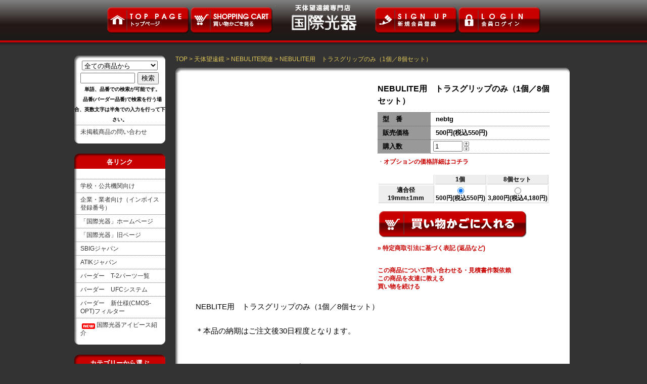

--- FILE ---
content_type: text/html; charset=EUC-JP
request_url: https://kokusai-kohki.shop-pro.jp/?pid=160051002
body_size: 12595
content:
<!DOCTYPE html PUBLIC "-//W3C//DTD XHTML 1.0 Transitional//EN" "http://www.w3.org/TR/xhtml1/DTD/xhtml1-transitional.dtd">
<html xmlns:og="http://ogp.me/ns#" xmlns:fb="http://www.facebook.com/2008/fbml" xmlns:mixi="http://mixi-platform.com/ns#" xmlns="http://www.w3.org/1999/xhtml" xml:lang="ja" lang="ja" dir="ltr">
<head>
<meta http-equiv="content-type" content="text/html; charset=euc-jp" />
<meta http-equiv="X-UA-Compatible" content="IE=edge,chrome=1" />
<title>NEBULITE用　トラスグリップのみ（1個／8個セット） - 国際光器オンラインストア</title>
<meta name="Keywords" content="NEBULITE用　トラスグリップのみ（1個／8個セット）,kokusai-kohki" />
<meta name="Description" content="NEBLITE用　トラスグリップのみ（1個／8個セット）＊本品の納期はご注文後30日程度となります。NEBULITE用のトラスグリップです。NEBULITEのトラスパイプに装着し、操作などに使用します。その他" />
<meta name="Author" content="" />
<meta name="Copyright" content="GMOペパボ" />
<meta http-equiv="content-style-type" content="text/css" />
<meta http-equiv="content-script-type" content="text/javascript" />
<link rel="stylesheet" href="https://img17.shop-pro.jp/PA01270/529/css/13/index.css?cmsp_timestamp=20251201181503" type="text/css" />

<link rel="alternate" type="application/rss+xml" title="rss" href="https://kokusai-kohki.shop-pro.jp/?mode=rss" />
<link rel="alternate" media="handheld" type="text/html" href="https://kokusai-kohki.shop-pro.jp/?prid=160051002" />
<script type="text/javascript" src="//ajax.googleapis.com/ajax/libs/jquery/1.7.2/jquery.min.js" ></script>
<meta property="og:title" content="NEBULITE用　トラスグリップのみ（1個／8個セット） - 国際光器オンラインストア" />
<meta property="og:description" content="NEBLITE用　トラスグリップのみ（1個／8個セット）＊本品の納期はご注文後30日程度となります。NEBULITE用のトラスグリップです。NEBULITEのトラスパイプに装着し、操作などに使用します。その他" />
<meta property="og:url" content="https://kokusai-kohki.shop-pro.jp?pid=160051002" />
<meta property="og:site_name" content="国際光器オンラインストア" />
<meta property="og:type" content="product" />
<meta property="product:price:amount" content="550" />
<meta property="product:price:currency" content="JPY" />
<meta property="product:product_link" content="https://kokusai-kohki.shop-pro.jp?pid=160051002" />
<script>
  var Colorme = {"page":"product","shop":{"account_id":"PA01270529","title":"\u56fd\u969b\u5149\u5668\u30aa\u30f3\u30e9\u30a4\u30f3\u30b9\u30c8\u30a2"},"basket":{"total_price":0,"items":[]},"customer":{"id":null},"inventory_control":"option","product":{"shop_uid":"PA01270529","id":160051002,"name":"NEBULITE\u7528\u3000\u30c8\u30e9\u30b9\u30b0\u30ea\u30c3\u30d7\u306e\u307f\uff081\u500b\uff0f8\u500b\u30bb\u30c3\u30c8\uff09","model_number":"nebtg","stock_num":200,"sales_price":500,"sales_price_including_tax":550,"variants":[{"id":1,"option1_value":"\u9069\u5408\u5f8419mm\u00b11mm","option2_value":"1\u500b","title":"\u9069\u5408\u5f8419mm\u00b11mm\u3000\u00d7\u30001\u500b","model_number":"nebtg-1820","stock_num":100,"option_price":500,"option_price_including_tax":550,"option_members_price":500,"option_members_price_including_tax":550},{"id":2,"option1_value":"\u9069\u5408\u5f8419mm\u00b11mm","option2_value":"8\u500b\u30bb\u30c3\u30c8","title":"\u9069\u5408\u5f8419mm\u00b11mm\u3000\u00d7\u30008\u500b\u30bb\u30c3\u30c8","model_number":"nebtg-1820-8","stock_num":100,"option_price":3800,"option_price_including_tax":4180,"option_members_price":3800,"option_members_price_including_tax":4180}],"category":{"id_big":1696306,"id_small":3},"groups":[{"id":845505}],"members_price":500,"members_price_including_tax":550}};

  (function() {
    function insertScriptTags() {
      var scriptTagDetails = [];
      var entry = document.getElementsByTagName('script')[0];

      scriptTagDetails.forEach(function(tagDetail) {
        var script = document.createElement('script');

        script.type = 'text/javascript';
        script.src = tagDetail.src;
        script.async = true;

        if( tagDetail.integrity ) {
          script.integrity = tagDetail.integrity;
          script.setAttribute('crossorigin', 'anonymous');
        }

        entry.parentNode.insertBefore(script, entry);
      })
    }

    window.addEventListener('load', insertScriptTags, false);
  })();
</script>
<script async src="https://zen.one/analytics.js"></script>
</head>
<body>
<meta name="colorme-acc-payload" content="?st=1&pt=10029&ut=160051002&at=PA01270529&v=20260201101738&re=&cn=34054f8a07b274cbe0b8e4d9f208eef3" width="1" height="1" alt="" /><script>!function(){"use strict";Array.prototype.slice.call(document.getElementsByTagName("script")).filter((function(t){return t.src&&t.src.match(new RegExp("dist/acc-track.js$"))})).forEach((function(t){return document.body.removeChild(t)})),function t(c){var r=arguments.length>1&&void 0!==arguments[1]?arguments[1]:0;if(!(r>=c.length)){var e=document.createElement("script");e.onerror=function(){return t(c,r+1)},e.src="https://"+c[r]+"/dist/acc-track.js?rev=3",document.body.appendChild(e)}}(["acclog001.shop-pro.jp","acclog002.shop-pro.jp"])}();</script><a name="top" id="top"></a>

<table width="780" border="0" align="center" cellpadding="0" cellspacing="0">
  <tr>
    <td class="header" height="90" colspan="2" align="center" valign="top">
    
     <table width="780" border="0" cellspacing="0" cellpadding="0">
  <tr>
    <td width="190" height="80" align="left" valign="middle"><a href="."><img src="https://img17.shop-pro.jp/PA01270/529/etc/bottun_top.png" width="165" height="55" alt="トップページへ" /></a></td>
    <td width="190" align="left" valign="middle"> <a href="https://kokusai-kohki.shop-pro.jp/cart/proxy/basket?shop_id=PA01270529&shop_domain=kokusai-kohki.shop-pro.jp"><img src="https://img17.shop-pro.jp/PA01270/529/etc/bottun_cart.png" width="165" height="55" alt="買い物かごを見る" /></a></td>
    <td width="190" height="80" align="center" valign="middle"><a href="."><img src="https://img17.shop-pro.jp/PA01270/529/etc/logo_kkohk3.png?cmsp_timestamp=210805" width="200" height="70" alt="国際光器　京都嵐山のフレンドリーな天体望遠鏡専門店" /></a></td>
    <td width="190" align="right" valign="middle"><a href="https://kokusai-kohki.shop-pro.jp/customer/signup/new"><img src="https://img17.shop-pro.jp/PA01270/529/etc/bottun_sign.png" width="165" height="55" alt="新規会員登録" /></a></td>
    <td width="190" align="right" valign="middle">  <a href="https://kokusai-kohki.shop-pro.jp/?mode=login&shop_back_url=https%3A%2F%2Fkokusai-kohki.shop-pro.jp%2F"><img src="https://img17.shop-pro.jp/PA01270/529/etc/bottun_login.png" width="165" height="55" alt="会員ログイン" /></a></td>
  </tr>
</table>
    
    </td>
  </tr>
  <tr>
    <td width="200" align="right" valign="top" class="side">
    
    
    	


		<div class="side_w_top"></div>
            <div class="side_w_middle">
		<form action="https://kokusai-kohki.shop-pro.jp/" method="GET" id="search">
			<input type="hidden" name="mode" value="srh" />
			<select name="cid" style="width:150px;">
			<option value="">全ての商品から</option>
								<option value="1696306,0">天体望遠鏡</option>
								<option value="1909715,0">双眼鏡／双眼望遠鏡</option>
								<option value="1696449,0">アイピース</option>
								<option value="2860282,0">眼視・撮影両用フィルター</option>
								<option value="2567229,0">撮影用フィルター</option>
								<option value="1696451,0">眼視用フィルター</option>
								<option value="1696456,0">結露防止ヒーター</option>
								<option value="2569089,0">天頂ミラー／プリズム</option>
								<option value="2591101,0">サブスコープ／ファインダー</option>
								<option value="2567232,0">アリガタ／アリミゾパーツ</option>
								<option value="2719764,0">延長筒／クイックリリース</option>
								<option value="2811495,0">カメラマウント用Tリング／スマホ用アダプター</option>
								<option value="1912781,0">望遠鏡用パーツ</option>
								<option value="1912787,0">導入装置／ソフトウエア</option>
								<option value="1912742,0">光軸用品／ネジ／ケース／メンテ・修理パーツなど</option>
								<option value="1696454,0">天文グッズ／用品類</option>
								<option value="1696455,0">太陽観察／観測関連</option>
								<option value="1915350,0">ロスマンディパーツ</option>
								<option value="1696460,0">冷却CCDカメラ</option>
								<option value="1912740,0">アカデミック／光電測光</option>
								<option value="2420082,0">その他電子機器</option>
								<option value="2415913,0">レンタル品</option>
								<option value="1915348,0">中古品・特価品</option>
							</select>
			<input type="text" name="keyword" style="margin:5px 5px 0px 0px;width:100px;" /><input type="submit" value="検索" /><br>
			<strong><span style="font-size:x-small;"> 　単語、品番での検索が可能です。<br>
				　品番(バーダー品番)で検索を行う場合、英数文字は半角での入力を行って下さい。</span></strong>
		</form>  
							<div class="side_cat_text">
        <a href="https://kokusai-kohki.shop-pro.jp/?mode=f21">未掲載商品の問い合わせ</a></div>
			</div>
			<div class="side_w_bottom"></div>
		

			


			


<div class="side_r_top">
		<strong>各リンク</strong></div>
	  <div class="side_w_middle">		
  　　 <div class="side_cat_text">
        <a href="http://kokusai-kohki.shop-pro.jp/?mode=f7">学校・公共機関向け</a></div>
        <div class="side_cat_text">
        <a href="http://kokusai-kohki.shop-pro.jp/?mode=f8">企業・業者向け（インボイス登録番号）</a></div>
        <div class="side_cat_text">
        <a href="http://www.kkohki.com/" target="_blank">「国際光器」ホームページ</a></div>
        <div class="side_cat_text">
				<a href="http://www.kokusai-kohki.com/" target="_blank">「国際光器」旧ページ</a></div>
        <div class="side_cat_text">
        <a href="http://www.sbig-japan.com/" target="_blank">SBIGジャパン</a></div>
			   <div class="side_cat_text">
        <a href="http://www.atik-japan.com" target="_blank">ATIKジャパン</a></div>
       <div class="side_cat_text">
        <a href="https://kokusai-kohki.shop-pro.jp/?mode=f23" target="_blank">バーダー　T-2パーツ一覧</a></div>
			<div class="side_cat_text">
        <a href="https://kokusai-kohki.shop-pro.jp/?tid=13&mode=f24" target="_blank">バーダー　UFCシステム</a></div>	
			<div class="side_cat_text">
       <a href="https://kokusai-kohki.shop-pro.jp/?mode=f28" target="_blank">バーダー　新仕様(CMOS-OPT)フィルター</a></div>
						<div class="side_cat_text">
       <img src="https://img.shop-pro.jp/img/new/icons5.gif"><a href="https://kokusai-kohki.shop-pro.jp/?mode=f32" target="_blank">国際光器アイピース紹介</a></div>

      </div>
             <div class="side_w_bottom"></div>



	
		
		
		
		
		
		<div class="side_r_top">
		<strong>カテゴリーから選ぶ</strong></div>
	  <div class="side_w_middle">
			                  <div class="side_cat_text">
								<a href="https://kokusai-kohki.shop-pro.jp/?mode=cate&cbid=1696306&csid=0">天体望遠鏡</a><br />
				          </div>
			                  <div class="side_cat_text">
								<a href="https://kokusai-kohki.shop-pro.jp/?mode=cate&cbid=1909715&csid=0">双眼鏡／双眼望遠鏡</a><br />
				          </div>
			                  <div class="side_cat_text">
								<a href="https://kokusai-kohki.shop-pro.jp/?mode=cate&cbid=1696449&csid=0">アイピース</a><br />
				          </div>
			                  <div class="side_cat_text">
								<a href="https://kokusai-kohki.shop-pro.jp/?mode=cate&cbid=2860282&csid=0">眼視・撮影両用フィルター</a><br />
				          </div>
			                  <div class="side_cat_text">
								<a href="https://kokusai-kohki.shop-pro.jp/?mode=cate&cbid=2567229&csid=0">撮影用フィルター</a><br />
				          </div>
			                  <div class="side_cat_text">
								<a href="https://kokusai-kohki.shop-pro.jp/?mode=cate&cbid=1696451&csid=0">眼視用フィルター</a><br />
				          </div>
			                  <div class="side_cat_text">
								<a href="https://kokusai-kohki.shop-pro.jp/?mode=cate&cbid=1696456&csid=0">結露防止ヒーター</a><br />
				          </div>
			                  <div class="side_cat_text">
								<a href="https://kokusai-kohki.shop-pro.jp/?mode=cate&cbid=2569089&csid=0">天頂ミラー／プリズム</a><br />
				          </div>
			                  <div class="side_cat_text">
								<a href="https://kokusai-kohki.shop-pro.jp/?mode=cate&cbid=2591101&csid=0">サブスコープ／ファインダー</a><br />
				          </div>
			                  <div class="side_cat_text">
								<a href="https://kokusai-kohki.shop-pro.jp/?mode=cate&cbid=2567232&csid=0">アリガタ／アリミゾパーツ</a><br />
				          </div>
			                  <div class="side_cat_text">
								<a href="https://kokusai-kohki.shop-pro.jp/?mode=cate&cbid=2719764&csid=0">延長筒／クイックリリース</a><br />
				          </div>
			                  <div class="side_cat_text">
								<a href="https://kokusai-kohki.shop-pro.jp/?mode=cate&cbid=2811495&csid=0">カメラマウント用Tリング／スマホ用アダプター</a><br />
				          </div>
			                  <div class="side_cat_text">
								<a href="https://kokusai-kohki.shop-pro.jp/?mode=cate&cbid=1912781&csid=0">望遠鏡用パーツ</a><br />
				          </div>
			                  <div class="side_cat_text">
								<a href="https://kokusai-kohki.shop-pro.jp/?mode=cate&cbid=1912787&csid=0">導入装置／ソフトウエア</a><br />
				          </div>
			                  <div class="side_cat_text">
								<a href="https://kokusai-kohki.shop-pro.jp/?mode=cate&cbid=1912742&csid=0">光軸用品／ネジ／ケース／メンテ・修理パーツなど</a><br />
				          </div>
			                  <div class="side_cat_text">
								<a href="https://kokusai-kohki.shop-pro.jp/?mode=cate&cbid=1696454&csid=0">天文グッズ／用品類</a><br />
				          </div>
			                  <div class="side_cat_text">
								<a href="https://kokusai-kohki.shop-pro.jp/?mode=cate&cbid=1696455&csid=0">太陽観察／観測関連</a><br />
				          </div>
			                  <div class="side_cat_text">
								<a href="https://kokusai-kohki.shop-pro.jp/?mode=cate&cbid=1915350&csid=0">ロスマンディパーツ</a><br />
				          </div>
			                  <div class="side_cat_text">
								<a href="https://kokusai-kohki.shop-pro.jp/?mode=cate&cbid=1696460&csid=0">冷却CCDカメラ</a><br />
				          </div>
			                  <div class="side_cat_text">
								<a href="https://kokusai-kohki.shop-pro.jp/?mode=cate&cbid=1912740&csid=0">アカデミック／光電測光</a><br />
				          </div>
			                  <div class="side_cat_text">
								<a href="https://kokusai-kohki.shop-pro.jp/?mode=cate&cbid=2420082&csid=0">その他電子機器</a><br />
				          </div>
			                  <div class="side_cat_text">
								<a href="https://kokusai-kohki.shop-pro.jp/?mode=cate&cbid=2415913&csid=0">レンタル品</a><br />
				          </div>
			                  <div class="side_cat_text">
								<a href="https://kokusai-kohki.shop-pro.jp/?mode=cate&cbid=1915348&csid=0">中古品・特価品</a><br />
				          </div>
					
            
      </div>
             <div class="side_w_bottom"></div>
			




<div class="side_r_top">
		<strong>商品補足説明</strong></div>
	  <div class="side_w_middle">
			
        <div class="side_cat_text">
        <a href="http://kokusai-kohki.shop-pro.jp/?mode=f9">商品の発送時期について</a></div>
       
      
      </div>
             <div class="side_w_bottom"></div>






<div class="side_r_top">
		<strong>おすすめセットから探す</strong></div>
	  <div class="side_w_middle">
			<div class="side_cat_text">
				<span class="group-list-link">
				<a href="https://kokusai-kohki.shop-pro.jp/?mode=grp&gid=834526">中古品／特価品コーナー</a>
				</span><br />
		</div>
		<div class="side_cat_text">
				<span class="group-list-link">
				<a href="https://kokusai-kohki.shop-pro.jp/?mode=grp&gid=834527">初心者入門セット</a>
				</span><br />
		</div>
				
            
      </div>
             <div class="side_w_bottom"></div>





<div class="side_r_top">
		<strong>メーカーから選ぶ</strong></div>
	  <div class="side_w_middle">
			
        <div class="side_cat_text">
        <a href="http://kokusai-kohki.shop-pro.jp/?mode=grp&gid=845505">国際光器オリジナル</a></div>
        <div class="side_cat_text">
        <a href="http://kokusai-kohki.shop-pro.jp/?mode=grp&gid=845506">バーダープラネタリウム</a></div>
   <div class="side_cat_text">
        <a href="http://kokusai-kohki.shop-pro.jp/?mode=grp&gid=845509">Vixen</a></div>
     
     
      
      </div>
             <div class="side_w_bottom"></div>



		
	
	<div class="side_banner"> <a href="http://kokusai-kohki.shop-pro.jp/?mode=cate&cbid=1696455&csid=3"><img src="https://img17.shop-pro.jp/PA01270/529/etc/side_banner_prizm.jpg" width="180" height="180" alt="クールセラミックセーフティハーシャルプリズム" /></a>
      </div>
      	
	
		
	<div class="side_banner"> <a href="https://kokusai-kohki.shop-pro.jp/?mode=f19"><img src="https://img17.shop-pro.jp/PA01270/529/etc/side_banner.jpg?cmsp_timestamp=20171214190832" width="180" height="180" alt="クリックロック2インチアダプター" /></a>
      </div>
      	
      


<div class="side_r_top">
		<strong>営業日カレンダー</strong></div>
            	  <div class="side_w_middle">



<table width="170" border="0" align="center" cellpadding="10" cellspacing="0">
  <tr>
    <td align="left" class="txt10px">
    	
    	<a href="https://img17.shop-pro.jp/PA01270/529/etc_base64/MjAyNTEy.jpg?cmsp_timestamp=20251201181408" target="_blank"><img src="https://img17.shop-pro.jp/PA01270/529/etc_base64/MjAyNTEy.jpg?cmsp_timestamp=20251201181408" width="160" height="160" alt="" />
    	
    </td>
  </tr>
  
  <tr>
    <td align="left" class="txt10px">
    	
    	<a href="https://img17.shop-pro.jp/PA01270/529/etc_base64/MjAyNjAx.jpg?cmsp_timestamp=20251201181408" target="_blank"><img src="https://img17.shop-pro.jp/PA01270/529/etc_base64/MjAyNjAx.jpg?cmsp_timestamp=20251201181408" width="160" height="160" alt="" />
    	
    </td>
  </tr>
  <tr>
    <td align="left" class="txt10px"><strong>
			


			

			カレンダー内の店休日（金・土・祝<span style="color:#FF0000">＋当面の間木曜日</span>）は店休日となります。<br />
			<br />また日曜日の営業は店頭業務のみとなり、商品の発送及びメールへのご返信は基本的に行っておりません。予めご了承下さい。<br /><br />
オンラインストアでのご注文は24時間お承りしております。
ご質問等ございましたら問い合わせフォームよりお気軽にご相談下さい。</td>
  </tr>
</table>
</div>
 <div class="side_w_bottom"></div>
      
      

					<div class="side_r_top">
		<strong>おすすめ商品から探す</strong></div>
	  <div class="side_w_middle">

				                        
	<div class="side_cat_text">
				<a href="?pid=84368909">アストロソーラー太陽フィルターフィルム（眼視・撮影兼用OD5）</a>
          </div>
				                        
	<div class="side_cat_text">
				<a href="?pid=84708765">テルラド等倍ファインダー</a>
          </div>
				                        
	<div class="side_cat_text">
				<a href="?pid=124297433">植毛紙（乱反射防止用）</a>
          </div>
				                        
	<div class="side_cat_text">
				<a href="?pid=126473104">2026年 Vixen天文カレンダー　国際光器仕様（送料無料）</a>
          </div>
				                        
	<div class="side_cat_text">
				<a href="?pid=173973795">バーダー　UHC-L「ウルトラLブースター」フィルター（CMOS-OPT）</a>
          </div>
				                        
	<div class="side_cat_text">
				<a href="?pid=181607721">R200SS専用　接眼部裏打ち強化プレート　※植毛処理済み
</a>
          </div>
				                        
	<div class="side_cat_text">
				<a href="?pid=188872415">赤道儀バンドベース変換プレート（ペンタMS4→タカハシM35）
</a>
          </div>
				                        
	<div class="side_cat_text">
				<a href="?pid=84698041">HYPERION（ハイペリオン） MARK4　8～24mmズームアイピース</a>
          </div>
				      </div>
             <div class="side_w_bottom"></div>
				
		
		
		
		
					 
             <div class="side_r_top">
			<strong>売れ筋商品</strong></div>
                   <div class="side_w_middle">
				                        
                        <div class="side_cat_text">
				<a href="?pid=124297433">植毛紙（乱反射防止用）</a>
                        </div>
				                        
                        <div class="side_cat_text">
				<a href="?pid=84368909">アストロソーラー太陽フィルターフィルム（眼視・撮影兼用OD5）</a>
                        </div>
				                        
                        <div class="side_cat_text">
				<a href="?pid=124218339">31.7mm凸型ホワイトキャップ</a>
                        </div>
				                        
                        <div class="side_cat_text">
				<a href="?pid=124213001">T-2強化型クイックリリース装置（一式）</a>
                        </div>
				                        
                        <div class="side_cat_text">
				<a href="?pid=84388464">SkySurfer（スカイサーファー）3 等倍LEDファインダー</a>
                        </div>
				                        
                        <div class="side_cat_text">
				<a href="?pid=84708765">テルラド等倍ファインダー</a>
                        </div>
				                        
                        <div class="side_cat_text">
				<a href="?pid=124104599">2インチClicklock（M72タカハシ用）</a>
                        </div>
				                        
                        <div class="side_cat_text">
				<a href="?pid=124218367">50.8mm凸型ホワイトキャップ</a>
                        </div>
				                        
                        <div class="side_cat_text">
				<a href="?pid=124858366">アストロソーラー太陽フィルターフィルム（撮影専用OD3.8）</a>
                        </div>
				                        
                        <div class="side_cat_text">
				<a href="?pid=148130423">スコープテック　Or14mm（オルソスコピック／ＰＬタイプ）</a>
                        </div>
				                        
                        <div class="side_cat_text">
				<a href="?pid=157130418">バーダー　M68アルミスペーサーリング（0.3／0.5／1.0mm）</a>
                        </div>
				                        
                        <div class="side_cat_text">
				<a href="?pid=166134254">50.5mm凹型ブラックキャップ</a>
                        </div>
				                        
      </div>
             <div class="side_w_bottom"></div>
				
		
		
		
	<div class="side_banner"> <a href="http://kokusai-kohki.shop-pro.jp/?pid=124390714"><img src="https://img17.shop-pro.jp/PA01270/529/etc/side_banner_Nex2.jpg?cmsp_timestamp=20171214190455" alt="Nexus2" /></a>
      </div>
      	
      
      		

		
<div class="side_banner"> <a href="http://kokusai-kohki.shop-pro.jp/?mode=cate&cbid=1696460&csid=4"><img src="https://img17.shop-pro.jp/PA01270/529/etc/side_banner_filter.jpg" alt="ナローバンドフィルター" /></a>
      </div>
      	
      
      
		

      
	
		
		
		
					<div class="side_w_top"></div>
 
                   <div class="side_w_middle">
		
			                  <div class="side_cat_text">
                  <a href="https://kokusai-kohki.shop-pro.jp/?mode=f1">店舗案内</a>
                  </div>
			                  <div class="side_cat_text">
                  <a href="https://kokusai-kohki.shop-pro.jp/?mode=f2">イベント情報</a>
                  </div>
			                  <div class="side_cat_text">
                  <a href="https://kokusai-kohki.shop-pro.jp/?mode=f3">ご注文方法</a>
                  </div>
			                  <div class="side_cat_text">
                  <a href="https://kokusai-kohki.shop-pro.jp/?mode=f5">中古品コーナーの製品をご購入のお客様へ（ご利用規約）</a>
                  </div>
			                  <div class="side_cat_text">
                  <a href="https://kokusai-kohki.shop-pro.jp/?mode=f6">不要機材買い取りコーナー</a>
                  </div>
			                  <div class="side_cat_text">
                  <a href="https://kokusai-kohki.shop-pro.jp/?mode=f7">学校・公共機関向け</a>
                  </div>
			                  <div class="side_cat_text">
                  <a href="https://kokusai-kohki.shop-pro.jp/?mode=f8">企業・業者向け（適格請求書発行事業者登録番号 、他）</a>
                  </div>
			                  <div class="side_cat_text">
                  <a href="https://kokusai-kohki.shop-pro.jp/?mode=f14">バーダー社製品のご案内</a>
                  </div>
			                  <div class="side_cat_text">
                  <a href="https://kokusai-kohki.shop-pro.jp/?mode=f16">ST-XEシリーズ乾燥剤の再生作業</a>
                  </div>
			                  <div class="side_cat_text">
                  <a href="https://kokusai-kohki.shop-pro.jp/?mode=f17">SBIG冷却CCD　メンテナンス・修理に関するご案内</a>
                  </div>
			                  <div class="side_cat_text">
                  <a href="https://kokusai-kohki.shop-pro.jp/?mode=f18">【輸入直販品】の取扱いについてのご案内</a>
                  </div>
			                  <div class="side_cat_text">
                  <a href="https://kokusai-kohki.shop-pro.jp/?mode=f23">バーダー　T-2パーツ一覧</a>
                  </div>
			                  <div class="side_cat_text">
                  <a href="https://kokusai-kohki.shop-pro.jp/?mode=f25">レンタル品に関する基本ポリシー</a>
                  </div>
			                  <div class="side_cat_text">
                  <a href="https://kokusai-kohki.shop-pro.jp/?mode=f26">マックスビノ2とMARK Vの比較2</a>
                  </div>
			                  <div class="side_cat_text">
                  <a href="https://kokusai-kohki.shop-pro.jp/?mode=f28">バーダー　新仕様（CMOS-OPT）フィルター</a>
                  </div>
			                  <div class="side_cat_text">
                  <a href="https://kokusai-kohki.shop-pro.jp/?mode=f31">委託販売品に関する基本ポリシー</a>
                  </div>
			                  <div class="side_cat_text">
                  <a href="https://kokusai-kohki.shop-pro.jp/?mode=f32">国際光器アイピース紹介</a>
                  </div>
			                   </div>
             <div class="side_w_bottom"></div>
				
		
		
		
		
				
		
		
		
		
		
						<div class="side_r_top">
			<strong>メールマガジン</strong></div>
                   <div class="side_w_middle">
			<a href="https://kokusai-kohki.shop-pro.jp/customer/newsletter/subscriptions/new">メルマガ登録・解除はこちら</a></div>
                   <div class="side_w_bottom"></div>
				
            
		
	
      	
		
		
	
    
    
    
    </td>
    <td width="780" align="left" valign="top">
    
    
	
		<div class="main_item">

    


                                    </div>


	
	
<div class="footstamp">
<a href="./">TOP</a>
 &gt; <a href='?mode=cate&cbid=1696306&csid=0'>天体望遠鏡</a> &gt; <a href='?mode=cate&cbid=1696306&csid=3'>NEBULITE関連</a> &gt; <a href='?pid=160051002'>NEBULITE用　トラスグリップのみ（1個／8個セット）</a></div>
	

      
<div class="main_w_top"></div>
<div class="shosai_middle">
	

    
    


      

 	<form name="product_form" method="post" action="https://kokusai-kohki.shop-pro.jp/cart/proxy/basket/items/add">
		
	
<table width="700" border="0" cellspacing="0" cellpadding="0">
  <tr>
    <td width="340" align="left" valign="top">
    
    
    
	                         
    
    </td>
    <td width="340" align="right" valign="top">
    
    <table width="340px" border="0" align="right" cellpadding="0" cellspacing="0">
	<tr>
		<th colspan="2" align="left" class="midashi_L"><strong>NEBULITE用　トラスグリップのみ（1個／8個セット）</strong></th>
		</tr>
			<tr>
		<th width="100" class="spec_l">型　番</th>
		<td width="240" align="left" class="spec_r"><strong>nebtg</strong></td>
	  </tr>
	
	
	<tr>
	<th width="100" class="spec_l">販売価格</th>
	<td width="240" align="left" class="spec_r">
					
			<strong>500円(税込550円)<br /></strong>
			</td>
	</tr>

	
	
			<tr>
		<th width="100" class="spec_l">購入数</th>
		<td width="240" align="left" class="spec_r" style="padding: 0px 5px;">
			<table border="0" cellpadding="0" cellspacing="0">
			<tr>

			<td style="padding: 0px;">
			<input type="text" name="product_num" value="1" style="width: 50px;" />
			</td>

			<td style="padding: 0px;">
			<div style="width: 15px;">
			<a href="javascript:f_change_num2(document.product_form.product_num,'1',1,200);"><img src="https://img.shop-pro.jp/common/nup.gif" /></a>
			<a href="javascript:f_change_num2(document.product_form.product_num,'0',1,200);"><img src="https://img.shop-pro.jp/common/ndown.gif" /></a>
			</div>
			</td>

			<td style="padding: 0px;"></td>
			</tr>
			</table>
		</td>
		</tr>
	
	
	
<tr>
		<th width="100" class="spec_t"></th>
		<td width="240" align="left" class="spec_t"></td>
		</tr>
            <tr>
            <th colspan="2" class="txt12pxl">
            
            				・<a href="javascript:gf_OpenNewWindow('?mode=opt&pid=160051002','option','width=600:height=500');">オプションの価格詳細はコチラ</a>
			          	<br />
	<br />  
        	
	<p class="stock_error" style="font-weight:bold;color:red;padding:10px 0;display:none;"></p>


	

	
	
		<table id="option_tbl"><tr class="stock_head"><td class="none">&nbsp;</td><th class="cell_1">1個</th><th class="cell_1">8個セット</th></tr><tr><th class="cell_1">適合径19mm±1mm</th><td class="cell_2"><div><input type="radio" name="option" value="77710009,0,80512661,0" checked="checked" id="0-0" /></div><label for=0-0 style="display:block;"><span class="table_price">500円(税込550円)</span><br /></label></td><td class="cell_2"><div><input type="radio" name="option" value="77710009,0,80512661,1" id="0-1" /></div><label for=0-1 style="display:block;"><span class="table_price">3,800円(税込4,180円)</span><br /></label></td></tr></table>
	
	

	
			<p class="disable_cartin">
            <input type="image" src="//img17.shop-pro.jp/PA01270/529/etc/bottun_cartin.png" name="submit" alt="カートに入れる" />
            </p>
	
	
	
				
	<p id="sk_link_other">
		<a href="https://kokusai-kohki.shop-pro.jp/?mode=sk">&raquo;&nbsp;特定商取引法に基づく表記 (返品など)</a>
	</p>
	

	
	<br />
	<a href="https://kokusai-kohki.shop-pro.jp/customer/products/160051002/inquiries/new">この商品について問い合わせる・見積書作製依賴</a><br />
	<a href="mailto:?subject=%E3%80%90%E5%9B%BD%E9%9A%9B%E5%85%89%E5%99%A8%E3%82%AA%E3%83%B3%E3%83%A9%E3%82%A4%E3%83%B3%E3%82%B9%E3%83%88%E3%82%A2%E3%80%91%E3%81%AE%E3%80%8CNEBULITE%E7%94%A8%E3%80%80%E3%83%88%E3%83%A9%E3%82%B9%E3%82%B0%E3%83%AA%E3%83%83%E3%83%97%E3%81%AE%E3%81%BF%EF%BC%881%E5%80%8B%EF%BC%8F8%E5%80%8B%E3%82%BB%E3%83%83%E3%83%88%EF%BC%89%E3%80%8D%E3%81%8C%E3%81%8A%E3%81%99%E3%81%99%E3%82%81%E3%81%A7%E3%81%99%EF%BC%81&body=%0D%0A%0D%0A%E2%96%A0%E5%95%86%E5%93%81%E3%80%8CNEBULITE%E7%94%A8%E3%80%80%E3%83%88%E3%83%A9%E3%82%B9%E3%82%B0%E3%83%AA%E3%83%83%E3%83%97%E3%81%AE%E3%81%BF%EF%BC%881%E5%80%8B%EF%BC%8F8%E5%80%8B%E3%82%BB%E3%83%83%E3%83%88%EF%BC%89%E3%80%8D%E3%81%AEURL%0D%0Ahttps%3A%2F%2Fkokusai-kohki.shop-pro.jp%2F%3Fpid%3D160051002%0D%0A%0D%0A%E2%96%A0%E3%82%B7%E3%83%A7%E3%83%83%E3%83%97%E3%81%AEURL%0Ahttps%3A%2F%2Fkokusai-kohki.shop-pro.jp%2F">この商品を友達に教える</a><br />
	<a href="https://kokusai-kohki.shop-pro.jp/?mode=cate&cbid=1696306&csid=3">買い物を続ける</a><br />
	<br />
	<input type="hidden" name="user_hash" value="ac18b84ee7c63191ec25c0d43334d33f"><input type="hidden" name="members_hash" value="ac18b84ee7c63191ec25c0d43334d33f"><input type="hidden" name="shop_id" value="PA01270529"><input type="hidden" name="product_id" value="160051002"><input type="hidden" name="members_id" value=""><input type="hidden" name="back_url" value="https://kokusai-kohki.shop-pro.jp/?pid=160051002"><input type="hidden" name="needs_basket_token" value="1"><input type="hidden" name="reference_token" value="de6804e2e9ea4bf7bd0e30ebd99b003d"><input type="hidden" name="shop_domain" value="kokusai-kohki.shop-pro.jp">
            
            </th>
		</tr>
	</table>

    
    </td>
  </tr>
  
</table>

		
	
	
<input type="hidden" name="user_hash" value="ac18b84ee7c63191ec25c0d43334d33f"><input type="hidden" name="members_hash" value="ac18b84ee7c63191ec25c0d43334d33f"><input type="hidden" name="shop_id" value="PA01270529"><input type="hidden" name="product_id" value="160051002"><input type="hidden" name="members_id" value=""><input type="hidden" name="back_url" value="https://kokusai-kohki.shop-pro.jp/?pid=160051002"><input type="hidden" name="needs_basket_token" value="1"><input type="hidden" name="reference_token" value="de6804e2e9ea4bf7bd0e30ebd99b003d"><input type="hidden" name="shop_domain" value="kokusai-kohki.shop-pro.jp">
  </form>
     
<div>

	NEBLITE用　トラスグリップのみ（1個／8個セット）<br />
<br />
＊本品の納期はご注文後30日程度となります。<br />
<br />
<br />
NEBULITE用のトラスグリップです。<br />
NEBULITEのトラスパイプに装着し、操作などに使用します。<br />
<br />
その他内径サイズをご用意することも可能ですので、他のNEBULITEモデルをご使用中でグリップを希望される場合は、トラスの径を採寸の上でお気軽にご相談下さい。<br />
<br />
<br />
仕様<br />
「内径19mm±1mm用」<br />
品番：nebtg-1820<br />
色：黒色<br />
素材：ゴム・ポリエチレンのスポンジ<br />
外形：33mm<br />
適合内径：19mm±1mm<br />
適合：NEBULITE35cm／40cm他（トラスパイプ径が適合するもの）<br />
<br />
<br />

</div>	

<div class="midashi_border">この商品を買った人はこんな商品も買ってます</div>

	

	


      
      
      


      
</div>
<div class="main_w_bottom"></div>






	
    
    






<div class="title_main">
<img src="https://img17.shop-pro.jp/PA01270/529/etc/title_check.gif" width="780" height="30" alt="最近チェックした商品" />
</div>




<div class="pagetop">
  <a href="#top">▲ページトップへ</a></div><br />
  
  
  <table width="780" border="0" cellspacing="0" cellpadding="0">
  <tr>
    <td align="left"><a href="https://kokusai-kohki.shop-pro.jp/?mode=sk#payment"><img src="https://img17.shop-pro.jp/PA01270/529/etc/img_payment-2.gif?cmsp_timestamp=20220228171237" alt="お支払い方法" width="245" height="260" /></a></td>
    <td align="center"><a href="https://kokusai-kohki.shop-pro.jp/?mode=sk#delivery"><img src="https://img17.shop-pro.jp/PA01270/529/etc/img_payment3.jpg?cmsp_timestamp=20220906154740" width="245" height="260" /></a></td>
    <td align="right"><a href="https://kokusai-kohki.shop-pro.jp/?mode=sk"><img src="https://img17.shop-pro.jp/PA01270/529/etc/img_return-2.gif?cmsp_timestamp=20220906162056" width="245" height="260" /></a></td>
  </tr>
</table>


	
    
    
    </td>
  </tr>
</table>

<div class="footer">

<table border="0" align="center" cellpadding="0" cellspacing="0">
  <tr>
    <td width="192" align="left" valign="top">
    <div class="footer_cat">
		<strong>カテゴリーから選ぶ</strong></div>
    	<div class="footer_cat_text">
                        
								<a href="https://kokusai-kohki.shop-pro.jp/?mode=cate&cbid=1696306&csid=0">天体望遠鏡</a><br />
				      
			                  
								<a href="https://kokusai-kohki.shop-pro.jp/?mode=cate&cbid=1909715&csid=0">双眼鏡／双眼望遠鏡</a><br />
				      
			                  
								<a href="https://kokusai-kohki.shop-pro.jp/?mode=cate&cbid=1696449&csid=0">アイピース</a><br />
				      
			                  
								<a href="https://kokusai-kohki.shop-pro.jp/?mode=cate&cbid=2860282&csid=0">眼視・撮影両用フィルター</a><br />
				      
			                  
								<a href="https://kokusai-kohki.shop-pro.jp/?mode=cate&cbid=2567229&csid=0">撮影用フィルター</a><br />
				      
			                  
								<a href="https://kokusai-kohki.shop-pro.jp/?mode=cate&cbid=1696451&csid=0">眼視用フィルター</a><br />
				      
			                  
								<a href="https://kokusai-kohki.shop-pro.jp/?mode=cate&cbid=1696456&csid=0">結露防止ヒーター</a><br />
				      
			                  
								<a href="https://kokusai-kohki.shop-pro.jp/?mode=cate&cbid=2569089&csid=0">天頂ミラー／プリズム</a><br />
				      
			                  
								<a href="https://kokusai-kohki.shop-pro.jp/?mode=cate&cbid=2591101&csid=0">サブスコープ／ファインダー</a><br />
				      
			                  
								<a href="https://kokusai-kohki.shop-pro.jp/?mode=cate&cbid=2567232&csid=0">アリガタ／アリミゾパーツ</a><br />
				      
			                  
								<a href="https://kokusai-kohki.shop-pro.jp/?mode=cate&cbid=2719764&csid=0">延長筒／クイックリリース</a><br />
				      
			                  
								<a href="https://kokusai-kohki.shop-pro.jp/?mode=cate&cbid=2811495&csid=0">カメラマウント用Tリング／スマホ用アダプター</a><br />
				      
			                  
								<a href="https://kokusai-kohki.shop-pro.jp/?mode=cate&cbid=1912781&csid=0">望遠鏡用パーツ</a><br />
				      
			                  
								<a href="https://kokusai-kohki.shop-pro.jp/?mode=cate&cbid=1912787&csid=0">導入装置／ソフトウエア</a><br />
				      
			                  
								<a href="https://kokusai-kohki.shop-pro.jp/?mode=cate&cbid=1912742&csid=0">光軸用品／ネジ／ケース／メンテ・修理パーツなど</a><br />
				      
			                  
								<a href="https://kokusai-kohki.shop-pro.jp/?mode=cate&cbid=1696454&csid=0">天文グッズ／用品類</a><br />
				      
			                  
								<a href="https://kokusai-kohki.shop-pro.jp/?mode=cate&cbid=1696455&csid=0">太陽観察／観測関連</a><br />
				      
			                  
								<a href="https://kokusai-kohki.shop-pro.jp/?mode=cate&cbid=1915350&csid=0">ロスマンディパーツ</a><br />
				      
			                  
								<a href="https://kokusai-kohki.shop-pro.jp/?mode=cate&cbid=1696460&csid=0">冷却CCDカメラ</a><br />
				      
			                  
								<a href="https://kokusai-kohki.shop-pro.jp/?mode=cate&cbid=1912740&csid=0">アカデミック／光電測光</a><br />
				      
			                  
								<a href="https://kokusai-kohki.shop-pro.jp/?mode=cate&cbid=2420082&csid=0">その他電子機器</a><br />
				      
			                  
								<a href="https://kokusai-kohki.shop-pro.jp/?mode=cate&cbid=2415913&csid=0">レンタル品</a><br />
				      
			                  
								<a href="https://kokusai-kohki.shop-pro.jp/?mode=cate&cbid=1915348&csid=0">中古品・特価品</a><br />
				      
			    </div>
                  
    </td>
    <td width="192" align="left" valign="top">
    
     <div class="footer_cat">
	  <strong>おすすめセットから探す</strong></div>
    	 <div class="footer_cat_text">
                       
						
				<a href="https://kokusai-kohki.shop-pro.jp/?mode=grp&gid=834526">中古品／特価品コーナー</a>
				<br />
		
		                 
						
				<a href="https://kokusai-kohki.shop-pro.jp/?mode=grp&gid=834527">初心者入門セット</a>
				<br />
		
		</div>
  
                  
    </td>
   
      <td width="192" align="left" valign="top">
    
     <div class="footer_cat">
	  <strong>メーカーから探す</strong></div>
        
          <div class="footer_cat_text">
        <a href="http://kokusai-kohki.shop-pro.jp/?mode=grp&gid=845505">国際光器オリジナル</a><br />
   
        <a href="http://kokusai-kohki.shop-pro.jp/?mode=grp&gid=845506">バーダープラネタリウム</a><br />

        <a href="http://kokusai-kohki.shop-pro.jp/?mode=grp&gid=845507">ニコン</a><br />
        <a href="http://kokusai-kohki.shop-pro.jp/?mode=grp&gid=845508">BORG</a><br />
        <a href="http://kokusai-kohki.shop-pro.jp/?mode=grp&gid=845509">Vixen</a><br />
        <a href="http://kokusai-kohki.shop-pro.jp/?mode=grp&gid=845510">PENTAX</a><br />
        <a href="http://kokusai-kohki.shop-pro.jp/?mode=grp&gid=845511">高橋製作所</a><br />
        <a href="http://kokusai-kohki.shop-pro.jp/?mode=grp&gid=845512">Tele Vue</a><br />
        <a href="http://kokusai-kohki.shop-pro.jp/?mode=grp&gid=845513">FUJINON</a><br />
        <a href="http://kokusai-kohki.shop-pro.jp/?mode=grp&gid=845514">CELESTORON</a><br />
        <a href="http://kokusai-kohki.shop-pro.jp/?mode=grp&gid=845515">Kenko</a><br />
        <a href="http://kokusai-kohki.shop-pro.jp/?mode=grp&gid=845516">その他</a><br />
    	
</div>

  
                  
    </td>
      <td width="192" align="left" valign="top">
      
      <div class="footer_cat">
	  <strong>会員情報</strong></div>
        <div class="footer_cat_text">
      <a href="https://kokusai-kohki.shop-pro.jp/customer/signup/new">新規会員登録</a><br />
       <a href="https://kokusai-kohki.shop-pro.jp/?mode=login&shop_back_url=https%3A%2F%2Fkokusai-kohki.shop-pro.jp%2F">会員ログイン</a><br />
        <a href="https://kokusai-kohki.shop-pro.jp/?mode=myaccount">マイアカウント</a><br />

  <a href="https://kokusai-kohki.shop-pro.jp/cart/proxy/basket?shop_id=PA01270529&shop_domain=kokusai-kohki.shop-pro.jp" >ショッピングカートを見る</a><br />
<a href="https://kokusai-kohki.shop-pro.jp/customer/newsletter/subscriptions/new">メールマガジン</a><br /></div>



 <div class="footer_cat">
	  <strong>サポート</strong></div>
        <div class="footer_cat_text">
        <a href="https://kokusai-kohki.shop-pro.jp/customer/inquiries/new">お問い合わせ</a><br />
        <a href="http://kokusai-kohki.shop-pro.jp/?mode=f3">ご注文方法</a><br />
<a href="http://kokusai-kohki.shop-pro.jp/?mode=f5">中古品コーナーの製品を<br />
　ご購入のお客様へ（ご利用規約）</a><br />

</div>

      </td>
    
   
    <td width="192" align="left" valign="top">
    


<div class="footer_cat">
	  <strong>国際光器店舗情報</strong></div>
        <div class="footer_cat_text">
        <a href="http://kokusai-kohki.shop-pro.jp/?mode=f1">店舗案内</a><br />
        <a href="http://kokusai-kohki.shop-pro.jp/?mode=f2">イベント情報</a><br />
<a href="http://kokusai-kohki.shop-pro.jp/?mode=f6">不要機材買い取りコーナー</a>
</div>

        
        
    </td>
  </tr>
  <tr>
    <td colspan="3" align="left" class="footer_bottom">
    <a href="https://kokusai-kohki.shop-pro.jp/?mode=sk">| 特定商取引法に基づく表記 </a>
    <a href="https://kokusai-kohki.shop-pro.jp/?mode=sk#payment">| お支払い方法について </a>
     <a href="https://kokusai-kohki.shop-pro.jp/?mode=sk#delivery">| 配送方法・送料について </a>
      <a href="https://kokusai-kohki.shop-pro.jp/?mode=privacy">| プライバシーポリシー </a>
      <a href="https://kokusai-kohki.shop-pro.jp/?mode=sk">| 会社概要 |</a>
    </td>
    <td colspan="2" align="right" class="footer_bottom">
      Copyright 2017 KOKUSAI-KOHKI ONLINE STORE. All rights reserved.     </td>
    </tr>
</table>

 
   
</div>
  <link rel="stylesheet" href="css/amazon-pay-buy-now.css?20260107">

<div id="amazon-pay-buy-now-modal" class="amazon-pay-buy-now-modal-layout amazon_pay_buy_now_modal cart_modal__close amazonpay">
  <div class="amazon-pay-buy-now-modal-layout__container not_bubbling">
    <label class="cart_modal__close amazon-pay-buy-now-modal-layout__close-icon"></label>
    <p class="amazon-pay-buy-now-modal-layout__heading">
      こちらの商品が<br class="sp-br">カートに入りました
    </p>
    <div class="amazon-pay-buy-now-item">
            <p class="amazon-pay-buy-now-item__name">NEBULITE用　トラスグリップのみ（1個／8個セット）</p>
    </div>
    <div class="amazon-pay-buy-now-modal-layout__action">
      <a class="amazon-pay-buy-now-button" href="/cart/">
        かごの中身を見る
      </a>

      <div class="amazon-pay-buy-now-button-unit">
        <p class="amazon-pay-buy-now-button-unit__text">または、今すぐ購入</p>
        <div id="AmazonPayButton"></div>
      </div>
      <p class="cart_modal__close amazon-pay-buy-now-text-link">ショッピングを続ける</p>
    </div>
  </div>
</div>

<div id="amazon-pay-buy-now-error-modal" class="amazon-pay-buy-now-modal-layout amazon_pay_buy_now_error_modal cart_in_error__close">
  <div class="amazon-pay-buy-now-modal-layout__container not_bubbling">
    <label class="cart_in_error__close amazon-pay-buy-now-modal-layout__close-icon"></label>
    <p class="amazon-pay-buy-now-modal-layout__heading amazon_pay_buy_now_error_message cart_in_error_modal__heading"></p>
    <div class="amazon-pay-buy-now-modal-layout__action">
      <button class="cart_in_error__close amazon-pay-buy-now-button">ショッピングを続ける</button>
    </div>
  </div>
</div>

<div id="amazon-pay-buy-now-processing-modal" class="amazon-pay-buy-now-modal-layout amazon_pay_buy_now_processing_modal">
  <div class="amazon-pay-buy-now-modal-layout__container not_bubbling">
    <div class="amazon-pay-buy-now-processing">
      <div class="amazon-pay-buy-now-processing__icon">
        <div class="in-circular-progress-indicator" role="progressbar"></div>
      </div>
      <p class="amazon-pay-buy-now-processing__heading">
        Amazon Payで決済中です。
      </p>
      <p class="amazon-pay-buy-now-processing__body">
        そのままお待ちください。<br>決済が完了すると、自動で画面が切り替わります。
      </p>
    </div>
  </div>
</div>

<script src="https://static-fe.payments-amazon.com/checkout.js" charset="utf-8"></script>
<script type="text/javascript" charset="utf-8">
  let prefecture = null;
  let deliveryId = null;

  const openColomreAmazonPayBuyNowProcessingModal = () => {
    const modal = document.querySelector('#amazon-pay-buy-now-modal')
    modal.style.visibility = 'hidden';
    modal.querySelectorAll('*').forEach(el => el.style.visibility = 'hidden');

    const processingModal = document.querySelector('#amazon-pay-buy-now-processing-modal')
    processingModal.style.visibility = "visible";
    processingModal.querySelectorAll('*').forEach(el => el.style.visibility = "visible");
  }

  const closeColomreAmazonPayBuyNowProcessingModal = () => {
    const modal = document.querySelector('#amazon-pay-buy-now-modal')
    modal.style.visibility = 'visible';
    modal.querySelectorAll('*').forEach(el => el.style.visibility = 'visible');

    const processingModal = document.querySelector('#amazon-pay-buy-now-processing-modal')
    processingModal.style.visibility = "hidden";
    processingModal.querySelectorAll('*').forEach(el => el.style.visibility = "hidden");
  }

  amazon.Pay.renderJSButton('#AmazonPayButton', {
    merchantId: 'A1KXWZ4V0BGRBL',
    ledgerCurrency: 'JPY',
        checkoutLanguage: 'ja_JP',
    productType: 'PayAndShip',
    placement: 'Cart',
    buttonColor: 'Gold',
    checkoutSessionConfig: {
      storeId: 'amzn1.application-oa2-client.38f35273beb04c1f8b407e8054e6d811',
      scopes: ["name", "email", "phoneNumber", "billingAddress"],
      paymentDetails: {
        paymentIntent: "AuthorizeWithCapture",
        canHandlePendingAuthorization: false
      },
      platformId: "A1RPRQMW5V5B38",
      deliverySpecifications: {
        addressRestrictions: {
          type: "Allowed",
          restrictions: {
            JP: {
              statesOrRegions: ["北海道","青森県","岩手県","宮城県","秋田県","山形県","福島県","茨城県","栃木県","群馬県","埼玉県","千葉県","東京都","神奈川県","新潟県","富山県","石川県","福井県","山梨県","長野県","岐阜県","静岡県","愛知県","三重県","滋賀県","京都府","大阪府","兵庫県","奈良県","和歌山県","鳥取県","島根県","岡山県","広島県","山口県","徳島県","香川県","愛媛県","高知県","福岡県","佐賀県","長崎県","熊本県","大分県","宮崎県","鹿児島県","沖縄県"]
            }
          }
        }
      }
    },
    onInitCheckout: async function (event) {
      prefecture = event.shippingAddress.stateOrRegion;

      openColomreAmazonPayBuyNowProcessingModal();

      try {
        const response = await fetch(
          "/cart/api/public/basket/amazon_pay_buy_now/checkout_sessions",
          {
            method: "POST",
            headers: {
              "Content-type": "application/json"
                          },
            body: JSON.stringify({
              shop_id: 'PA01270529',
              type: "onInitCheckout",
              prefecture: prefecture,
              shipping_address: event.shippingAddress,
              buyer: event.buyer,
              billing_address: event.billingAddress
            })
          }
        );

        if (!response.ok) {
          closeColomreAmazonPayBuyNowProcessingModal();

          const errorResponse = await response.body();
          const errorType = errorResponse.error_type

          return {
            "status": "error",
            "reasonCode": errorType
          }
        }

        const result = await response.json();
        return result;
      } catch (_e) {
        closeColomreAmazonPayBuyNowProcessingModal();

        return {
          status: "error",
          reasonCode: "unknownError",
        }
      }
    },
    onShippingAddressSelection: async function (event) {
      try {
        const response = await fetch(
          "/cart/api/public/basket/amazon_pay_buy_now/checkout_sessions",
          {
            method: "POST",
            headers: {
              "Content-type": "application/json"
                            },
            body: JSON.stringify({
              shop_id: 'PA01270529',
              type: "onShippingAddressSelection",
              prefecture: event.shippingAddress.stateOrRegion,
              shipping_address: event.shippingAddress
            })
          }
        );

        if (!response.ok) {
          closeColomreAmazonPayBuyNowProcessingModal();

          return {
            "status": "error",
            "reasonCode": "shippingAddressInvalid"
          }
        }

        const result = await response.json();
        return result;
      } catch (_e) {
        closeColomreAmazonPayBuyNowProcessingModal();

        return {
          status: "error",
          reasonCode: "unknownError",
        }
      }
    },
    onDeliveryOptionSelection: async function (event) {
      deliveryId = event.deliveryOptions.id

      try {
        const response = await fetch(
          "/cart/api/public/basket/amazon_pay_buy_now/checkout_sessions",
          {
            method: "POST",
            headers: {
              "Content-type": "application/json"
                            },
            body: JSON.stringify({
              shop_id: 'PA01270529',
              type: "onDeliveryOptionSelection",
              delivery_id: event.deliveryOptions.id,
              prefecture: prefecture
            })
          }
        );

        if (!response.ok) {
          closeColomreAmazonPayBuyNowProcessingModal();

          return {
            "status": "error",
            "reasonCode": "deliveryOptionInvalid"
          }
        }

        const result = await response.json();

        return result;
      } catch (_e) {
        closeColomreAmazonPayBuyNowProcessingModal();

        return {
          status: "error",
          reasonCode: "unknownError",
        }
      }
    },
    onCompleteCheckout: async function (event) {
      const form = document.querySelector('form[name="amazon_pay_buy_now_checkout_form"]')

      form.querySelectorAll('input').forEach(input => {
        if (input.name === 'shop_id') {
          input.value = 'PA01270529';
        }
        if (input.name === 'checkout_session_id') {
          input.value = event.amazonCheckoutSessionId;
        }
      });

      if (event.deliveryOptions && event.deliveryOptions.dateTimeWindow) {
        event.deliveryOptions.dateTimeWindow.forEach((d, i) => {
          const typeInput = document.createElement('input');
          typeInput.name = "delivery_options[][type]";
          typeInput.value = d.type;
          form.append(typeInput)

          const valueInput = document.createElement('input')
          valueInput.name = "delivery_options[][value]";
          valueInput.value = d.value;
          form.append(valueInput)
        })
      }

      form.submit();
    },
    onCancel: function (event) {
      closeColomreAmazonPayBuyNowProcessingModal();
    }
  });
</script>

<form name="amazon_pay_buy_now_checkout_form" method="POST" action="/cart/api/public/basket/amazon_pay_buy_now/checkout">
  <input type="hidden" name="shop_id" value="" />
  <input type="hidden" name="checkout_session_id" value="" />
</form><script type="text/javascript" src="https://kokusai-kohki.shop-pro.jp/js/cart.js" ></script>
<script type="text/javascript" src="https://kokusai-kohki.shop-pro.jp/js/async_cart_in.js" ></script>
<script type="text/javascript" src="https://kokusai-kohki.shop-pro.jp/js/product_stock.js" ></script>
<script type="text/javascript" src="https://kokusai-kohki.shop-pro.jp/js/js.cookie.js" ></script>
<script type="text/javascript" src="https://kokusai-kohki.shop-pro.jp/js/favorite_button.js" ></script>
</body></html>